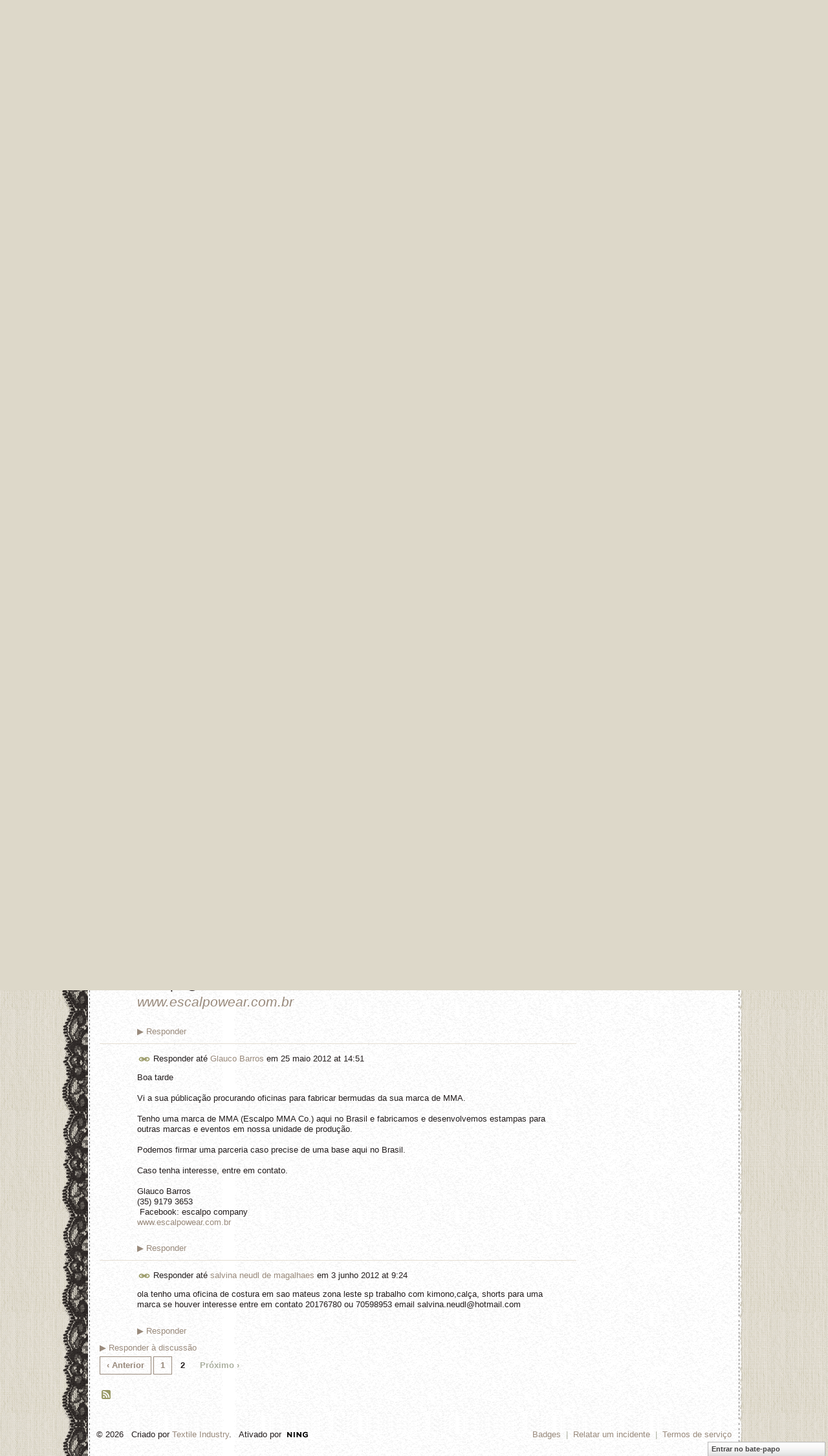

--- FILE ---
content_type: text/html; charset=UTF-8
request_url: https://textileindustry.ning.com/forum/topics/procuro-oficina-para-produ-ao-de-shorts-de-mma-t-shirts-etc?page=2&commentId=2370240%3AComment%3A345080&x=1
body_size: 57666
content:
<!DOCTYPE html>
<html lang="pt" xmlns:og="http://ogp.me/ns#" xmlns:fb="http://www.facebook.com/2008/fbml">
<head data-layout-view="default" class="xj_layout_head">
<script>
    window.dataLayer = window.dataLayer || [];
        </script>
<!-- Google Tag Manager -->
<script>(function(w,d,s,l,i){w[l]=w[l]||[];w[l].push({'gtm.start':
new Date().getTime(),event:'gtm.js'});var f=d.getElementsByTagName(s)[0],
j=d.createElement(s),dl=l!='dataLayer'?'&l='+l:'';j.async=true;j.src=
'https://www.googletagmanager.com/gtm.js?id='+i+dl;f.parentNode.insertBefore(j,f);
})(window,document,'script','dataLayer','GTM-T5W4WQ');</script>
<!-- End Google Tag Manager -->
        <meta http-equiv="Content-Type" content="text/html; charset=utf-8" />
    <title>Procuro oficina para produ&ccedil;ao de shorts de MMA, T-shirts, etc. - Industria Textil e do Vestu&aacute;rio - Textile Industry - Ano XVI</title>
    <link rel="icon" href="https://textileindustry.ning.com/favicon.ico" type="image/x-icon" />
    <link rel="SHORTCUT ICON" href="https://textileindustry.ning.com/favicon.ico" type="image/x-icon" />
    <meta name="description" content="Estamos a procura de oficina para produçao de shorts de MMA.
Somos uma companhia da Europa dedicada a produtos voltados ao MMA, kick-boxing, etc. Street &amp;a…" />
<meta name="title" content="Procuro oficina para produ&ccedil;ao de shorts de MMA, T-shirts, etc." />
<meta property="og:type" content="website" />
<meta property="og:url" content="https://textileindustry.ning.com/forum/topics/procuro-oficina-para-produ-ao-de-shorts-de-mma-t-shirts-etc?page=2&amp;commentId=2370240%3AComment%3A345080&amp;x=1" />
<meta property="og:title" content="Procuro oficina para produ&ccedil;ao de shorts de MMA, T-shirts, etc." />
<meta property="og:image" content="https://storage.ning.com/topology/rest/1.0/file/get/2745806866?profile=UPSCALE_150x150">
<meta name="twitter:card" content="summary" />
<meta name="twitter:title" content="Procuro oficina para produ&ccedil;ao de shorts de MMA, T-shirts, etc." />
<meta name="twitter:description" content="Estamos a procura de oficina para produçao de shorts de MMA.
Somos uma companhia da Europa dedicada a produtos voltados ao MMA, kick-boxing, etc. Street &amp;a…" />
<meta name="twitter:image" content="https://storage.ning.com/topology/rest/1.0/file/get/2745806866?profile=UPSCALE_150x150" />
<link rel="image_src" href="https://storage.ning.com/topology/rest/1.0/file/get/2745806866?profile=UPSCALE_150x150" />
<script type="text/javascript">
    djConfig = { preventBackButtonFix: false, isDebug: false }
ning = {"CurrentApp":{"premium":true,"iconUrl":"https:\/\/storage.ning.com\/topology\/rest\/1.0\/file\/get\/2745806866?profile=UPSCALE_150x150","url":"httpsTEXTILEINDUSTRY.ning.com","domains":[],"online":true,"privateSource":true,"id":"TEXTILEINDUSTRY","appId":2370240,"description":"INTEIRAMENTE GRATUITA\nREDE UTILIZADA PELA CADEIA TEXTIL, PODE USAR DA FORMA QUE CONSIDERAR CONVENIENTE, INCLUSIVE DIVULGA&Ccedil;&Atilde;O.","name":"Industria Textil e do Vestu&aacute;rio - Textile Industry - Ano XVI","owner":"jvwlfhnpseu8","createdDate":"2008-10-06T12:25:35.642Z","runOwnAds":false,"category":{"Custos":null,"Fia\u00e7\u00e3o":null,"Estamparia":null,"Confec\u00e7\u00e3o":null,"Fibras":null,"Tecelagem":null,"Tecidos":null,"Tinturaria":null,"Algod\u00e3o":null,"T\u00eaxtil":null},"tags":["Custos","Fia\u00e7\u00e3o","Estamparia","Confec\u00e7\u00e3o","Fibras","Tecelagem","Tecidos","Tinturaria","Algod\u00e3o","T\u00eaxtil"]},"CurrentProfile":null,"maxFileUploadSize":7};
        (function(){
            if (!window.ning) { return; }

            var age, gender, rand, obfuscated, combined;

            obfuscated = document.cookie.match(/xgdi=([^;]+)/);
            if (obfuscated) {
                var offset = 100000;
                obfuscated = parseInt(obfuscated[1]);
                rand = obfuscated / offset;
                combined = (obfuscated % offset) ^ rand;
                age = combined % 1000;
                gender = (combined / 1000) & 3;
                gender = (gender == 1 ? 'm' : gender == 2 ? 'f' : 0);
                ning.viewer = {"age":age,"gender":gender};
            }
        })();

        if (window.location.hash.indexOf('#!/') == 0) {
        window.location.replace(window.location.hash.substr(2));
    }
    window.xg = window.xg || {};
xg.captcha = {
    'shouldShow': false,
    'siteKey': '6Ldf3AoUAAAAALPgNx2gcXc8a_5XEcnNseR6WmsT'
};
xg.addOnRequire = function(f) { xg.addOnRequire.functions.push(f); };
xg.addOnRequire.functions = [];
xg.addOnFacebookLoad = function (f) { xg.addOnFacebookLoad.functions.push(f); };
xg.addOnFacebookLoad.functions = [];
xg._loader = {
    p: 0,
    loading: function(set) {  this.p++; },
    onLoad: function(set) {
                this.p--;
        if (this.p == 0 && typeof(xg._loader.onDone) == 'function') {
            xg._loader.onDone();
        }
    }
};
xg._loader.loading('xnloader');
if (window.bzplcm) {
    window.bzplcm._profileCount = 0;
    window.bzplcm._profileSend = function() { if (window.bzplcm._profileCount++ == 1) window.bzplcm.send(); };
}
xg._loader.onDone = function() {
            if(window.bzplcm)window.bzplcm.start('ni');
        xg.shared.util.parseWidgets();    var addOnRequireFunctions = xg.addOnRequire.functions;
    xg.addOnRequire = function(f) { f(); };
    try {
        if (addOnRequireFunctions) { dojo.lang.forEach(addOnRequireFunctions, function(onRequire) { onRequire.apply(); }); }
    } catch (e) {
        if(window.bzplcm)window.bzplcm.ts('nx').send();
        throw e;
    }
    if(window.bzplcm) { window.bzplcm.stop('ni'); window.bzplcm._profileSend(); }
};
window.xn = { track: { event: function() {}, pageView: function() {}, registerCompletedFlow: function() {}, registerError: function() {}, timer: function() { return { lapTime: function() {} }; } } };</script>
<meta name="medium" content="news" /><link rel="alternate" type="application/atom+xml" title="Procuro oficina para produ&amp;ccedil;ao de shorts de MMA, T-shirts, etc. - Industria Textil e do Vestu&aacute;rio - Textile Industry - Ano XVI" href="https://textileindustry.ning.com/forum/topics/procuro-oficina-para-produ-ao-de-shorts-de-mma-t-shirts-etc?page=2&amp;commentId=2370240%3AComment%3A345080&amp;x=1&amp;feed=yes&amp;xn_auth=no" /><link rel="alternate" type="application/atom+xml" title="F&oacute;rum de discuss&atilde;o - Industria Textil e do Vestu&aacute;rio - Textile Industry - Ano XVI" href="https://textileindustry.ning.com/forum?sort=mostRecent&amp;feed=yes&amp;xn_auth=no" />
<style type="text/css" media="screen,projection">
@import url("https://static.ning.com/socialnetworkmain/widgets/index/css/common-982.min.css?xn_version=3128532263");
@import url("https://static.ning.com/socialnetworkmain/widgets/forum/css/component.min.css?xn_version=148829171");
@import url("https://static.ning.com/socialnetworkmain/widgets/chat/css/bottom-bar.min.css?xn_version=512265546");

</style>

<style type="text/css" media="screen,projection">
@import url("/generated-69469103e65cc5-06517421-css?xn_version=202512201152");

</style>

<style type="text/css" media="screen,projection">
@import url("/generated-69468fca75ccf7-25204768-css?xn_version=202512201152");

</style>

<!--[if IE 6]>
    <link rel="stylesheet" type="text/css" href="https://static.ning.com/socialnetworkmain/widgets/index/css/common-ie6.min.css?xn_version=463104712" />
<![endif]-->
<!--[if IE 7]>
<link rel="stylesheet" type="text/css" href="https://static.ning.com/socialnetworkmain/widgets/index/css/common-ie7.css?xn_version=2712659298" />
<![endif]-->
<link rel="EditURI" type="application/rsd+xml" title="RSD" href="https://textileindustry.ning.com/profiles/blog/rsd" />
<script type="text/javascript">(function(a,b){if(/(android|bb\d+|meego).+mobile|avantgo|bada\/|blackberry|blazer|compal|elaine|fennec|hiptop|iemobile|ip(hone|od)|iris|kindle|lge |maemo|midp|mmp|netfront|opera m(ob|in)i|palm( os)?|phone|p(ixi|re)\/|plucker|pocket|psp|series(4|6)0|symbian|treo|up\.(browser|link)|vodafone|wap|windows (ce|phone)|xda|xiino/i.test(a)||/1207|6310|6590|3gso|4thp|50[1-6]i|770s|802s|a wa|abac|ac(er|oo|s\-)|ai(ko|rn)|al(av|ca|co)|amoi|an(ex|ny|yw)|aptu|ar(ch|go)|as(te|us)|attw|au(di|\-m|r |s )|avan|be(ck|ll|nq)|bi(lb|rd)|bl(ac|az)|br(e|v)w|bumb|bw\-(n|u)|c55\/|capi|ccwa|cdm\-|cell|chtm|cldc|cmd\-|co(mp|nd)|craw|da(it|ll|ng)|dbte|dc\-s|devi|dica|dmob|do(c|p)o|ds(12|\-d)|el(49|ai)|em(l2|ul)|er(ic|k0)|esl8|ez([4-7]0|os|wa|ze)|fetc|fly(\-|_)|g1 u|g560|gene|gf\-5|g\-mo|go(\.w|od)|gr(ad|un)|haie|hcit|hd\-(m|p|t)|hei\-|hi(pt|ta)|hp( i|ip)|hs\-c|ht(c(\-| |_|a|g|p|s|t)|tp)|hu(aw|tc)|i\-(20|go|ma)|i230|iac( |\-|\/)|ibro|idea|ig01|ikom|im1k|inno|ipaq|iris|ja(t|v)a|jbro|jemu|jigs|kddi|keji|kgt( |\/)|klon|kpt |kwc\-|kyo(c|k)|le(no|xi)|lg( g|\/(k|l|u)|50|54|\-[a-w])|libw|lynx|m1\-w|m3ga|m50\/|ma(te|ui|xo)|mc(01|21|ca)|m\-cr|me(rc|ri)|mi(o8|oa|ts)|mmef|mo(01|02|bi|de|do|t(\-| |o|v)|zz)|mt(50|p1|v )|mwbp|mywa|n10[0-2]|n20[2-3]|n30(0|2)|n50(0|2|5)|n7(0(0|1)|10)|ne((c|m)\-|on|tf|wf|wg|wt)|nok(6|i)|nzph|o2im|op(ti|wv)|oran|owg1|p800|pan(a|d|t)|pdxg|pg(13|\-([1-8]|c))|phil|pire|pl(ay|uc)|pn\-2|po(ck|rt|se)|prox|psio|pt\-g|qa\-a|qc(07|12|21|32|60|\-[2-7]|i\-)|qtek|r380|r600|raks|rim9|ro(ve|zo)|s55\/|sa(ge|ma|mm|ms|ny|va)|sc(01|h\-|oo|p\-)|sdk\/|se(c(\-|0|1)|47|mc|nd|ri)|sgh\-|shar|sie(\-|m)|sk\-0|sl(45|id)|sm(al|ar|b3|it|t5)|so(ft|ny)|sp(01|h\-|v\-|v )|sy(01|mb)|t2(18|50)|t6(00|10|18)|ta(gt|lk)|tcl\-|tdg\-|tel(i|m)|tim\-|t\-mo|to(pl|sh)|ts(70|m\-|m3|m5)|tx\-9|up(\.b|g1|si)|utst|v400|v750|veri|vi(rg|te)|vk(40|5[0-3]|\-v)|vm40|voda|vulc|vx(52|53|60|61|70|80|81|83|85|98)|w3c(\-| )|webc|whit|wi(g |nc|nw)|wmlb|wonu|x700|yas\-|your|zeto|zte\-/i.test(a.substr(0,4)))window.location.replace(b)})(navigator.userAgent||navigator.vendor||window.opera,'https://textileindustry.ning.com/m/discussion?id=2370240%3ATopic%3A332637');</script></head>
<body>
<!-- Google Tag Manager (noscript) -->
<noscript><iframe src="https://www.googletagmanager.com/ns.html?id=GTM-T5W4WQ"
height="0" width="0" style="display:none;visibility:hidden"></iframe></noscript>
<!-- End Google Tag Manager (noscript) -->
    <div class="xj_before_content"><div id='fb-root'></div>
<script>
  window.fbAsyncInit = function () {
    FB.init({
      appId      : null, 
      status     : true,   
      cookie     : true,   
      xfbml      : true, 
      version    : 'v2.3'  
    });
    var n = xg.addOnFacebookLoad.functions.length;
    for (var i = 0; i < n; i++) {
      xg.addOnFacebookLoad.functions[i]();
    }
    xg.addOnFacebookLoad = function (f) { f(); };
    xg.addOnFacebookLoad.functions = [];
  };
  (function() {
    var e = document.createElement('script');
    e.src = document.location.protocol + '//connect.facebook.net/pt_BR/sdk.js';
    e.async = true;
    document.getElementById('fb-root').appendChild(e);
  })();
</script>        <div id="xn_bar">
            <div id="xn_bar_menu">
                <div id="xn_bar_menu_branding" >
                                    </div>

                <div id="xn_bar_menu_more">
                    <form id="xn_bar_menu_search" method="GET" action="https://textileindustry.ning.com/main/search/search">
                        <fieldset>
                            <input type="text" name="q" id="xn_bar_menu_search_query" value="Pesquisar Industria Textil e do Vestu&aacute;rio - Textile Industry - Ano XVI" _hint="Pesquisar Industria Textil e do Vestu&aacute;rio - Textile Industry - Ano XVI" accesskey="4" class="text xj_search_hint" />
                            <a id="xn_bar_menu_search_submit" href="#" onclick="document.getElementById('xn_bar_menu_search').submit();return false">Procurar</a>
                        </fieldset>
                    </form>
                </div>

                            <ul id="xn_bar_menu_tabs">
                                            <li><a href="https://textileindustry.ning.com/main/authorization/signUp?target=https%3A%2F%2Ftextileindustry.ning.com%2Fforum%2Ftopics%2Fprocuro-oficina-para-produ-ao-de-shorts-de-mma-t-shirts-etc%3Fpage%3D2%26commentId%3D2370240%253AComment%253A345080%26x%3D1">Registre-se</a></li>
                                                <li><a href="https://textileindustry.ning.com/main/authorization/signIn?target=https%3A%2F%2Ftextileindustry.ning.com%2Fforum%2Ftopics%2Fprocuro-oficina-para-produ-ao-de-shorts-de-mma-t-shirts-etc%3Fpage%3D2%26commentId%3D2370240%253AComment%253A345080%26x%3D1">Acessar</a></li>
                                    </ul>
                        </div>
        </div>
        </div>
    <div class="xg_theme" data-layout-pack="brutus">
        <div id="xg_themebody">
            <div id="xg_ad_above_header" class="xg_ad xj_ad_above_header dy-displaynone">
                    
                </div>        
            <div id="xg_head">
                <div id="xg_masthead">
                    <h1 id="xg_sitename" class="xj_site_name"><a id="application_name_header_link" href="/">Industria Textil e do Vestu&aacute;rio - Textile Industry - Ano XVI</a></h1>
                    <p id="xg_sitedesc" class="xj_site_desc">Industria Textil e do Vestu&aacute;rio - Textile Industry - Ano XVI</p>
                </div>
                <div id="xg_navigation" class="xj_navigation"><ul>
    <li id="xg_tab_main" class="xg_subtab"><a href="/"><span>P&Aacute;GINA PRINCIPAL</span></a></li><li id="xg_tab_profile" class="xg_subtab"><a href="/profiles"><span>Minha p&aacute;gina</span></a></li><li id="xg_tab_members" class="xg_subtab"><a href="/profiles/members/"><span>Membros</span></a></li><li id="xg_tab_forum" class="xg_subtab this"><a href="/forum"><span>F&oacute;rum T&ecirc;xtil</span></a></li><li id="xg_tab_groups" class="xg_subtab"><a href="/groups"><span>Grupos</span></a></li><li id="xg_tab_blogs" class="xg_subtab"><a href="/profiles/blog/list"><span>Blogs T&ecirc;xtil</span></a></li><li id="xg_tab_chat" class="xg_subtab"><a href="/chat"><span>Bate-papo</span></a></li><li id="xg_tab_photo" class="xg_subtab"><a href="/photo"><span>Fotos</span></a></li><li id="xg_tab_events" class="xg_subtab"><a href="/events"><span>Eventos</span></a></li></ul>
</div>
            </div>
            <div id="xg_ad_below_header" class="xg_ad xj_ad_below_header">
                        <div class="xg_module module-plain  html_module module_text xg_reset" data-module_name="text"
        >
            <div class="xg_module_body xg_user_generated">
            <p></p>
        </div>
        </div>

                    </div>
            <div id="xg" class="xg_widget_forum xg_widget_forum_topic xg_widget_forum_topic_show">
            	 
                <div id="xg_body">
                   
                    <div class="xj_notifications"></div>
                    <div class="xg_column xg_span-16" id="column1">
                        <div id="xg_canvas" class="xj_canvas">
                            <ul class="navigation easyclear">
            <li><a href="https://textileindustry.ning.com/forum">Todas as Discussões</a></li>
        <li><a href="https://textileindustry.ning.com/forum/topic/listForContributor?">Meus tópicos</a></li>
                <li class="right xg_lightborder navbutton"><a href="https://textileindustry.ning.com/main/authorization/signUp?target=https%3A%2F%2Ftextileindustry.ning.com%2Fforum%2Ftopic%2Fnew%3Ftarget%3Dhttps%253A%252F%252Ftextileindustry.ning.com%252Fforum%252Ftopics%252Fprocuro-oficina-para-produ-ao-de-shorts-de-mma-t-shirts-etc%253Fpage%253D2%2526commentId%253D2370240%25253AComment%25253A345080%2526x%253D1%26categoryId%3D2370240%253ACategory%253A228" dojoType="PromptToJoinLink" _joinPromptText="Registre-se ou entre para executar esta etapa." _hasSignUp="true" _signInUrl="https://textileindustry.ning.com/main/authorization/signIn?target=https%3A%2F%2Ftextileindustry.ning.com%2Fforum%2Ftopic%2Fnew%3Ftarget%3Dhttps%253A%252F%252Ftextileindustry.ning.com%252Fforum%252Ftopics%252Fprocuro-oficina-para-produ-ao-de-shorts-de-mma-t-shirts-etc%253Fpage%253D2%2526commentId%253D2370240%25253AComment%25253A345080%2526x%253D1%26categoryId%3D2370240%253ACategory%253A228" class="xg_sprite xg_sprite-add">Adicionar</a></li>
    </ul>
<div class="xg_module xg_module_with_dialog">
    <div class="xg_headline xg_headline-img xg_headline-2l">
    <div class="ib"><span class="xg_avatar"><a class="fn url" href="http://textileindustry.ning.com/profile/ElenaSantamarina"  title="Elena Santamarina"><span class="table_img dy-avatar dy-avatar-64 "><img  class="photo photo" src="https://storage.ning.com/topology/rest/1.0/file/get/50720334?profile=original&amp;width=64&amp;height=64&amp;crop=1%3A1" alt="" /></span></a></span></div>
<div class="tb"><h1>Procuro oficina para produ&ccedil;ao de shorts de MMA, T-shirts, etc.</h1>
        <ul class="navigation byline">
            <li><a class="nolink">Publicado por </a><a href="/profile/ElenaSantamarina">Elena Santamarina</a><a class="nolink"> em 29 abril 2012 às 11:14 em </a><a href="https://textileindustry.ning.com/forum/categories/geral-1/listForCategory">GERAL</a></li>
            <li><a class="xg_sprite xg_sprite-view" href="https://textileindustry.ning.com/forum/topic/listForContributor?user=0g8eep93fwbv4">Exibir t&oacute;picos</a></li>
        </ul>
    </div>
</div>
    <div class="xg_module_body">
        <div class="discussion" data-category-id="2370240:Category:228">
            <div class="description">
                                <div class="xg_user_generated">
                    <div>Estamos a procura de oficina para produçao de shorts de MMA.</div>
<div><span>Somos uma companhia da Europa dedicada a produtos voltados ao MMA, kick-boxing, etc. Street &amp; urban wear. Qualquer interesse entre em contato.</span></div>
<div><span>Elena Santamarina marketing@dangerequipment.com</span></div>                </div>
            </div>
        </div>
                    <p class="small" id="tagsList" style="display:none">Tags:<br/></p>
                <div class="left-panel">
            <div class="likebox likebox-ning">
    <div class="ning-like">
                <div class="xg_lightborder like-button like-button-3">
            <a data-content-id="2370240:Topic:332637"
                        data-content-type="Topic"
                        data-sign-up-url="https://textileindustry.ning.com/main/authorization/signUp?target=https%3A%2F%2Ftextileindustry.ning.com%2Fforum%2Ftopics%2Fprocuro-oficina-para-produ-ao-de-shorts-de-mma-t-shirts-etc%3Fpage%3D2%26commentId%3D2370240%253AComment%253A345080%26x%3D1"
                        data-like-url="/main/like/like"
                        data-unlike-url="/main/like/unlike"
                        data-track='{"category":"Likes","action":"Like","label":"","ga4":{"event":"like"}}'                                                data-page-type="detail" class="xg_sprite" href="#">
                Curtir            </a>
        </div>
                <div class="like-count">
            <a href="#" class="view-liked" _id="2370240:Topic:332637">1 membro curte isto</a>
        </div>
    </div>
</div>
                <p class="share-links clear">
                <a href="http://www.myspace.com/Modules/PostTo/Pages/?t=Procuro%20oficina%20para%20produ%C3%A7ao%20de%20shorts%20de%20MMA%2C%20T-shirts%2C%20etc.&c=Verifique%20%22Procuro%20oficina%20para%20produ%C3%A7ao%20de%20shorts%20de%20MMA%2C%20T-shirts%2C%20etc.%22%20em%20Industria%20Textil%20e%20do%20Vestu%C3%A1rio%20-%20Textile%20Industry%20-%20Ano%20XVI&u=https%3A%2F%2Ftextileindustry.ning.com%2Fxn%2Fdetail%2F2370240%3ATopic%3A332637&l=2" class="post_to_myspace" target="_blank">MySpace</a>            <script>!function(d,s,id){var js,fjs=d.getElementsByTagName(s)[0];if(!d.getElementById(id)){js=d.createElement(s);js.id=id;js.src="//platform.twitter.com/widgets.js";fjs.parentNode.insertBefore(js,fjs);}}(document,"script","twitter-wjs");</script>
                    <span class="xg_tweet">
        <a href="https://twitter.com/share" class="post_to_twitter twitter-share-button" target="_blank"
            data-text="Conferindo &quot;Procuro oficina para produ&ccedil;ao de shorts de MMA, T-shirts, etc.&quot; no Industria Textil e do Vestu&aacute;rio :" data-url="https://textileindustry.ning.com/forum/topics/procuro-oficina-para-produ-ao-de-shorts-de-mma-t-shirts-etc?page=2&amp;commentId=2370240%3AComment%3A345080&amp;x=1" data-count="none" data-dnt="true">Tweet</a>
        </span>
        <span class="google-plusone" data-content-type="Topic" data-content-id="2370240:Topic:332637" data-page-type="detail">
    <g:plusone callback="xg_index_googlePlusOne_onPlusOne" size="medium" count="false" href="https://textileindustry.ning.com/xn/detail/2370240:Topic:332637"></g:plusone>
</span>

        <a class="post_to_facebook xj_post_to_facebook" href="http://www.facebook.com/share.php?u=https%3A%2F%2Ftextileindustry.ning.com%2Fforum%2Ftopics%2Fprocuro-oficina-para-produ-ao-de-shorts-de-mma-t-shirts-etc%3Fpage%3D2%26commentId%3D2370240%253AComment%253A345080%26x%3D1%26xg_source%3Dfacebookshare&amp;t=" _url="https://textileindustry.ning.com/forum/topics/procuro-oficina-para-produ-ao-de-shorts-de-mma-t-shirts-etc?page=2&amp;commentId=2370240%3AComment%3A345080&amp;x=1&amp;xg_source=facebookshare" _title="" _log="{&quot;module&quot;:&quot;forum&quot;,&quot;page&quot;:&quot;topic&quot;,&quot;action&quot;:&quot;show&quot;}">Facebook</a>
    <div class="likebox">
    <div class="facebook-like" data-content-type="Topic" data-content-id="2370240:Topic:332637" data-page-type="detail">
        <fb:like href="https://textileindustry.ning.com/xn/detail/2370240:Topic:332637" layout="button_count" show_faces="false" width="450"></fb:like>
    </div>
</div>
                </p>
                            <script>xg.addOnRequire(function () { xg.post('/main/viewcount/update?xn_out=json', {key: '2370240:Topic:332637', x: '0e2a18b'}); });</script>                <p class="small dy-clear view-count-container">
    <span class="view-count-label">Exibições:</span> <span class="view-count">1616</span></p>

                    </div>
                <dl id="cf" class="discussion noindent">
             <dt>Anexos</dt>
 <dd>
    <ul class="attachments">
                    <li>
                <a href="https://textileindustry.ning.com/forum/attachment/download?id=2370240%3AUploadedFile%3A332636"><img src="https://static.ning.com/socialnetworkmain/widgets/forum/gfx/fileicons/png.gif?xn_version=1805699943" alt="Short.png" /></a> <a href="https://textileindustry.ning.com/forum/attachment/download?id=2370240%3AUploadedFile%3A332636">Short.png</a>, 190 KB                            </li>
            </ul>
</dd>
<dd>             <p class="toggle">
            <a href="https://textileindustry.ning.com/main/authorization/signUp?target=https%3A%2F%2Ftextileindustry.ning.com%2Fforum%2Ftopics%2Fprocuro-oficina-para-produ-ao-de-shorts-de-mma-t-shirts-etc%3Fpage%3D2%26commentId%3D2370240%253AComment%253A345080%26x%3D1" dojoType="PromptToJoinLink" _joinPromptText="Registre-se ou entre para executar esta etapa." _hasSignUp="true" _signInUrl="https://textileindustry.ning.com/main/authorization/signIn?target=https%3A%2F%2Ftextileindustry.ning.com%2Fforum%2Ftopics%2Fprocuro-oficina-para-produ-ao-de-shorts-de-mma-t-shirts-etc%3Fpage%3D2%26commentId%3D2370240%253AComment%253A345080%26x%3D1"><span><!--[if IE]>&#9658;<![endif]--><![if !IE]>&#9654;<![endif]></span> Responder esta</a>
        </p>
    </dd>        </dl>
    </div>
</div>
    <div class="xg_module">
            <div id="discussionReplies" >
            <div class="xg_module_body">
                <h3 id="comments" _scrollTo="cid-2370240:Comment:345080">Respostas a este tópico</h3>
                                    <dl class="discussion clear i0 xg_lightborder">
    <dt class="byline">
        <a name="2370240:Comment:335352" id="cid-2370240:Comment:335352"></a>         <span class="xg_avatar"><a class="fn url" href="http://textileindustry.ning.com/profile/RoselideFreitasPolitoRodrigues"  title="RoselideFreitasPolitoRodrigues"><span class="table_img dy-avatar dy-avatar-48 "><img  class="photo photo left" src="https://storage.ning.com/topology/rest/1.0/file/get/50720334?profile=original&amp;width=48&amp;height=48&amp;crop=1%3A1" alt="" /></span></a></span><a name="2370240Comment335352" href="https://textileindustry.ning.com/xn/detail/2370240:Comment:335352" title="Permalink para esta resposta" class="xg_icon xg_icon-permalink">Permalink</a> Responder até <a href="https://textileindustry.ning.com/forum/topic/listForContributor?user=2wqu0d3kwpwlq" class="fn url">RoselideFreitasPolitoRodrigues</a> em <span class="timestamp">7 maio 2012 at 18:32</span    </dt>
        <dd>
                        <div class="description" id="desc_2370240Comment335352"><div class="xg_user_generated"><p>estou iniciando oficina em Artur Alvim,Zona Leste,gostaria de saber a quantidade,tel 20478037 Roseli</p></div></div>
                </dd>
        <dd>
        <ul class="actionlinks">
            <li class="actionlink">
                            <p class="toggle">
                    <a href="https://textileindustry.ning.com/main/authorization/signUp?target=https%3A%2F%2Ftextileindustry.ning.com%2Fforum%2Ftopics%2Fprocuro-oficina-para-produ-ao-de-shorts-de-mma-t-shirts-etc%3Fpage%3D2%26commentId%3D2370240%253AComment%253A345080%26x%3D1" dojoType="PromptToJoinLink" _joinPromptText="Registre-se ou entre para executar esta etapa." _hasSignUp="true" _signInUrl="https://textileindustry.ning.com/main/authorization/signIn?target=https%3A%2F%2Ftextileindustry.ning.com%2Fforum%2Ftopics%2Fprocuro-oficina-para-produ-ao-de-shorts-de-mma-t-shirts-etc%3Fpage%3D2%26commentId%3D2370240%253AComment%253A345080%26x%3D1"><span><!--[if IE]>&#9658;<![endif]--><![if !IE]>&#9654;<![endif]></span> Responder</a>
                </p>
                    </li>
    <li class="actionlink"></li>    </ul>
</dl>
<dl class="discussion clear i0 xg_lightborder">
    <dt class="byline">
        <a name="2370240:Comment:337664" id="cid-2370240:Comment:337664"></a>         <span class="xg_avatar"><a class="fn url" href="http://textileindustry.ning.com/profile/marioCesarKuehn"  title="mario Cesar K&uuml;hn"><span class="table_img dy-avatar dy-avatar-48 "><img  class="photo photo left" src="https://storage.ning.com/topology/rest/1.0/file/get/50720334?profile=original&amp;width=48&amp;height=48&amp;crop=1%3A1" alt="" /></span></a></span><a name="2370240Comment337664" href="https://textileindustry.ning.com/xn/detail/2370240:Comment:337664" title="Permalink para esta resposta" class="xg_icon xg_icon-permalink">Permalink</a> Responder até <a href="https://textileindustry.ning.com/forum/topic/listForContributor?user=33bki89e56v1z" class="fn url">mario Cesar K&uuml;hn</a> em <span class="timestamp">14 maio 2012 at 21:56</span    </dt>
        <dd>
                        <div class="description" id="desc_2370240Comment337664"><div class="xg_user_generated"><p>Ola Elena.....</p>
<p>Estamos a procura de parceiros para produção de camisetas em larga escala.</p>
<p>Oferecemos toda a cadeia produtiva. Recebemos seu fio e entregamos as camisetas prontas. Oferecemos tecelagem, tinturaria, costura e inclusive estamparia e embalagens se for o caso.</p>
<p>Estamos em SC, e atendemos qualquer Unidade da Federação.</p></div></div>
                </dd>
        <dd>
        <ul class="actionlinks">
            <li class="actionlink">
                            <p class="toggle">
                    <a href="https://textileindustry.ning.com/main/authorization/signUp?target=https%3A%2F%2Ftextileindustry.ning.com%2Fforum%2Ftopics%2Fprocuro-oficina-para-produ-ao-de-shorts-de-mma-t-shirts-etc%3Fpage%3D2%26commentId%3D2370240%253AComment%253A345080%26x%3D1" dojoType="PromptToJoinLink" _joinPromptText="Registre-se ou entre para executar esta etapa." _hasSignUp="true" _signInUrl="https://textileindustry.ning.com/main/authorization/signIn?target=https%3A%2F%2Ftextileindustry.ning.com%2Fforum%2Ftopics%2Fprocuro-oficina-para-produ-ao-de-shorts-de-mma-t-shirts-etc%3Fpage%3D2%26commentId%3D2370240%253AComment%253A345080%26x%3D1"><span><!--[if IE]>&#9658;<![endif]--><![if !IE]>&#9654;<![endif]></span> Responder</a>
                </p>
                    </li>
    <li class="actionlink"></li>    </ul>
</dl>
<dl class="discussion clear i0 xg_lightborder">
    <dt class="byline">
        <a name="2370240:Comment:341416" id="cid-2370240:Comment:341416"></a>         <span class="xg_avatar"><a class="fn url" href="http://textileindustry.ning.com/profile/GlaucoBarros"  title="Glauco Barros"><span class="table_img dy-avatar dy-avatar-48 "><img  class="photo photo left" src="https://storage.ning.com/topology/rest/1.0/file/get/64313007?profile=RESIZE_48X48&amp;width=48&amp;height=48&amp;crop=1%3A1" alt="" /></span></a></span><a name="2370240Comment341416" href="https://textileindustry.ning.com/xn/detail/2370240:Comment:341416" title="Permalink para esta resposta" class="xg_icon xg_icon-permalink">Permalink</a> Responder até <a href="https://textileindustry.ning.com/forum/topic/listForContributor?user=22bk42llt1s7j" class="fn url">Glauco Barros</a> em <span class="timestamp">25 maio 2012 at 14:23</span    </dt>
        <dd>
                        <div class="description" id="desc_2370240Comment341416"><div class="xg_user_generated"><div dir="ltr"><font style="font-size: 16pt;" size="4">Boa tarde Elena.</font><font style="font-size: 16pt;" size="4"><br/></font><font style="font-size: 16pt;" size="4"><br/></font><font style="font-size: 16pt;" size="4">Tenho uma unidade de produção (corte, costura, estamparia) com espaço para encaixar a sua produção de camisetas.</font><font style="font-size: 16pt;" size="4"><br/></font><font style="font-size: 16pt;" size="4"><br/></font><font style="font-size: 16pt;" size="4">Fabrico para algumas marcas top inclusive a minha.</font></div>
<div dir="ltr"><font style="font-size: 16pt;" size="4"><br/></font></div>
<div dir="ltr"><font style="font-size: 16pt;" size="4">ESCALPO MMA CO.<br/></font><font style="font-size: 16pt;" size="4"><br/></font><font style="font-size: 16pt;" size="4">Caso tenha interesse vamos estudar uma parceria.</font><font style="font-size: 16pt;" size="4"><br/></font><font style="font-size: 16pt;" size="4"><br/></font><font style="font-size: 16pt;" size="4">Grande abraço.</font><font style="font-size: 16pt;" size="4"><br/></font><font style="font-size: 16pt;" size="4"><br/></font><font style="font-size: 16pt;" size="4">Glauco Barros</font><font style="font-size: 16pt;" size="4"><br/></font><font style="font-size: 16pt;" size="4">(35) 9179 3653</font><font style="font-size: 16pt;" size="4"><br/></font><font style="font-size: 16pt;" size="4">Tim/MG</font></div>
<div dir="ltr"><font style="font-size: 16pt;" size="4">escalpo@hotmail.com<br/></font></div>
<div dir="ltr"><p class="ecxEC_EC_MsoNormal" align="left"><b><i><span style="font-family: Arial; color: #993366; font-size: 16pt;"><a rel=nofollow href="http://www.escalpo.com" target="_blank">www.escalpowear.com.br</a></span></i></b></p>
</div></div></div>
                </dd>
        <dd>
        <ul class="actionlinks">
            <li class="actionlink">
                            <p class="toggle">
                    <a href="https://textileindustry.ning.com/main/authorization/signUp?target=https%3A%2F%2Ftextileindustry.ning.com%2Fforum%2Ftopics%2Fprocuro-oficina-para-produ-ao-de-shorts-de-mma-t-shirts-etc%3Fpage%3D2%26commentId%3D2370240%253AComment%253A345080%26x%3D1" dojoType="PromptToJoinLink" _joinPromptText="Registre-se ou entre para executar esta etapa." _hasSignUp="true" _signInUrl="https://textileindustry.ning.com/main/authorization/signIn?target=https%3A%2F%2Ftextileindustry.ning.com%2Fforum%2Ftopics%2Fprocuro-oficina-para-produ-ao-de-shorts-de-mma-t-shirts-etc%3Fpage%3D2%26commentId%3D2370240%253AComment%253A345080%26x%3D1"><span><!--[if IE]>&#9658;<![endif]--><![if !IE]>&#9654;<![endif]></span> Responder</a>
                </p>
                    </li>
    <li class="actionlink"></li>    </ul>
</dl>
<dl class="discussion clear i0 xg_lightborder">
    <dt class="byline">
        <a name="2370240:Comment:341282" id="cid-2370240:Comment:341282"></a>         <span class="xg_avatar"><a class="fn url" href="http://textileindustry.ning.com/profile/GlaucoBarros"  title="Glauco Barros"><span class="table_img dy-avatar dy-avatar-48 "><img  class="photo photo left" src="https://storage.ning.com/topology/rest/1.0/file/get/64313007?profile=RESIZE_48X48&amp;width=48&amp;height=48&amp;crop=1%3A1" alt="" /></span></a></span><a name="2370240Comment341282" href="https://textileindustry.ning.com/xn/detail/2370240:Comment:341282" title="Permalink para esta resposta" class="xg_icon xg_icon-permalink">Permalink</a> Responder até <a href="https://textileindustry.ning.com/forum/topic/listForContributor?user=22bk42llt1s7j" class="fn url">Glauco Barros</a> em <span class="timestamp">25 maio 2012 at 14:51</span    </dt>
        <dd>
                        <div class="description" id="desc_2370240Comment341282"><div class="xg_user_generated"><p>Boa tarde<br/><br/>Vi a sua públicação procurando oficinas para fabricar bermudas da sua marca de MMA.<br/><br/>Tenho uma marca de MMA (Escalpo MMA Co.) aqui no Brasil e fabricamos e desenvolvemos estampas para outras marcas e eventos em nossa unidade de produção.<br/><br/>Podemos firmar uma parceria caso precise de uma base aqui no Brasil.<br/><br/>Caso tenha interesse, entre em contato.<br/><br/>Glauco Barros<br/>(35) 9179 3653<br/> Facebook: escalpo company<br/><a rel=nofollow href="http://www.escalpowear.com.br" target="_blank">www.escalpowear.com.br</a></p></div></div>
                </dd>
        <dd>
        <ul class="actionlinks">
            <li class="actionlink">
                            <p class="toggle">
                    <a href="https://textileindustry.ning.com/main/authorization/signUp?target=https%3A%2F%2Ftextileindustry.ning.com%2Fforum%2Ftopics%2Fprocuro-oficina-para-produ-ao-de-shorts-de-mma-t-shirts-etc%3Fpage%3D2%26commentId%3D2370240%253AComment%253A345080%26x%3D1" dojoType="PromptToJoinLink" _joinPromptText="Registre-se ou entre para executar esta etapa." _hasSignUp="true" _signInUrl="https://textileindustry.ning.com/main/authorization/signIn?target=https%3A%2F%2Ftextileindustry.ning.com%2Fforum%2Ftopics%2Fprocuro-oficina-para-produ-ao-de-shorts-de-mma-t-shirts-etc%3Fpage%3D2%26commentId%3D2370240%253AComment%253A345080%26x%3D1"><span><!--[if IE]>&#9658;<![endif]--><![if !IE]>&#9654;<![endif]></span> Responder</a>
                </p>
                    </li>
    <li class="actionlink"></li>    </ul>
</dl>
<dl class="discussion clear i0 xg_lightborder">
    <dt class="byline">
        <a name="2370240:Comment:345080" id="cid-2370240:Comment:345080"></a>         <span class="xg_avatar"><a class="fn url" href="http://textileindustry.ning.com/profile/salvinaneudldemagalhaes"  title="salvina neudl de magalhaes"><span class="table_img dy-avatar dy-avatar-48 "><img  class="photo photo left" src="https://storage.ning.com/topology/rest/1.0/file/get/64320165?profile=RESIZE_48X48&amp;width=48&amp;height=48&amp;crop=1%3A1" alt="" /></span></a></span><a name="2370240Comment345080" href="https://textileindustry.ning.com/xn/detail/2370240:Comment:345080" title="Permalink para esta resposta" class="xg_icon xg_icon-permalink">Permalink</a> Responder até <a href="https://textileindustry.ning.com/forum/topic/listForContributor?user=1zrv5pye20ngp" class="fn url">salvina neudl de magalhaes</a> em <span class="timestamp">3 junho 2012 at 9:24</span    </dt>
        <dd>
                        <div class="description" id="desc_2370240Comment345080"><div class="xg_user_generated"><p>ola tenho uma oficina de costura em sao mateus zona leste sp trabalho com kimono,calça, shorts para uma marca se houver interesse entre em contato 20176780 ou 70598953 email salvina.neudl@hotmail.com</p></div></div>
                </dd>
        <dd>
        <ul class="actionlinks">
            <li class="actionlink">
                            <p class="toggle">
                    <a href="https://textileindustry.ning.com/main/authorization/signUp?target=https%3A%2F%2Ftextileindustry.ning.com%2Fforum%2Ftopics%2Fprocuro-oficina-para-produ-ao-de-shorts-de-mma-t-shirts-etc%3Fpage%3D2%26commentId%3D2370240%253AComment%253A345080%26x%3D1" dojoType="PromptToJoinLink" _joinPromptText="Registre-se ou entre para executar esta etapa." _hasSignUp="true" _signInUrl="https://textileindustry.ning.com/main/authorization/signIn?target=https%3A%2F%2Ftextileindustry.ning.com%2Fforum%2Ftopics%2Fprocuro-oficina-para-produ-ao-de-shorts-de-mma-t-shirts-etc%3Fpage%3D2%26commentId%3D2370240%253AComment%253A345080%26x%3D1"><span><!--[if IE]>&#9658;<![endif]--><![if !IE]>&#9654;<![endif]></span> Responder</a>
                </p>
                    </li>
    <li class="actionlink"></li>    </ul>
</dl>
                    <dl class="last-reply">
                        <dd>             <p class="toggle">
            <a href="https://textileindustry.ning.com/main/authorization/signUp?target=https%3A%2F%2Ftextileindustry.ning.com%2Fforum%2Ftopics%2Fprocuro-oficina-para-produ-ao-de-shorts-de-mma-t-shirts-etc%3Fpage%3D2%26commentId%3D2370240%253AComment%253A345080%26x%3D1" dojoType="PromptToJoinLink" _joinPromptText="Registre-se ou entre para executar esta etapa." _hasSignUp="true" _signInUrl="https://textileindustry.ning.com/main/authorization/signIn?target=https%3A%2F%2Ftextileindustry.ning.com%2Fforum%2Ftopics%2Fprocuro-oficina-para-produ-ao-de-shorts-de-mma-t-shirts-etc%3Fpage%3D2%26commentId%3D2370240%253AComment%253A345080%26x%3D1"><span><!--[if IE]>&#9658;<![endif]--><![if !IE]>&#9654;<![endif]></span> Responder &agrave; discuss&atilde;o</a>
        </p>
    </dd>                    </dl>
                                            <ul class="pagination easyclear ">
                        <li><a class="" href="https://textileindustry.ning.com/forum/topics/procuro-oficina-para-produ-ao-de-shorts-de-mma-t-shirts-etc?x=1&amp;id=2370240%3ATopic%3A332637&amp;page=1#comments">‹  Anterior</a></li>
                        <li><a href="https://textileindustry.ning.com/forum/topics/procuro-oficina-para-produ-ao-de-shorts-de-mma-t-shirts-etc?x=1&amp;id=2370240%3ATopic%3A332637&amp;page=1#comments">1</a></li>
                        <li><span>2</span></li>
                    <li class="xg_lightfont"><span>Próximo ›</span></li>
                            <li class="right">
                        <span style="display:none" dojoType="Pagination" _maxPage="2" _gotoUrl="https://textileindustry.ning.com/forum/topics/procuro-oficina-para-produ-ao-de-shorts-de-mma-t-shirts-etc?x=1&amp;id=2370240%3ATopic%3A332637&amp;page=__PAGE___#comments">
                        <label>Página</label>
                        <input class="textfield pagination_input align-right" value="1" type="text" name="goto_page" size="2"/>
                        <input class="goto_button button" value="Ir" type="button"/></span>
                    </li>
                            </ul>
                    </div>
            <div class="xg_module_foot">
                                    <p class="left">
                        <a class="xg_icon xg_icon-rss" href="https://textileindustry.ning.com/forum/topics/procuro-oficina-para-produ-ao-de-shorts-de-mma-t-shirts-etc?page=2&amp;commentId=2370240%3AComment%3A345080&amp;x=1&amp;feed=yes&amp;xn_auth=no">RSS</a>
                    </p>
                            </div>
        </div>
    </div>

                        </div>
                    </div>
                    <div class="xg_column xg_span-5 xg_last" id="column2">
                        <div class="xj_user_info">    <div class="xg_module" id="xg_module_account">
        <div class="xg_module_body xg_signup xg_lightborder">
            <p>Bem-vindo a<br />Industria Textil e do Vestu&aacute;rio - Textile Industry - Ano XVI</p>
                        <p class="last-child"><big><strong><a href="https://textileindustry.ning.com/main/authorization/signUp?target=https%3A%2F%2Ftextileindustry.ning.com%2Fforum%2Ftopics%2Fprocuro-oficina-para-produ-ao-de-shorts-de-mma-t-shirts-etc%3Fpage%3D2%26commentId%3D2370240%253AComment%253A345080%26x%3D1">Registre-se</a></strong></big><br/>ou <a href="https://textileindustry.ning.com/main/authorization/signIn?target=https%3A%2F%2Ftextileindustry.ning.com%2Fforum%2Ftopics%2Fprocuro-oficina-para-produ-ao-de-shorts-de-mma-t-shirts-etc%3Fpage%3D2%26commentId%3D2370240%253AComment%253A345080%26x%3D1" style="white-space:nowrap">acesse</a></p>
                            <div class="xg_external_signup xg_lightborder xj_signup">
                    <p class="dy-small">Or sign in with:</p>
                    <ul class="providers">
            <li>
            <a
                onclick="xg.index.authorization.social.openAuthWindow(
                    'https://auth.ning.com/socialAuth/facebook?edfm=ic2Ewf1mxJBCqGnXEQwud5ouFtbYsVnyG%2FZanEe3Y3%2FAh5ANFon%2F7Uk5E7R1oLMLfG9giSbBIorva7GfWMaSOi1MvyBfZZFQeu41xrunftt%2Bdhpb2yLOJ9Cn11a120Ml2pu%2BfGogptHGmMy%2FZfRt%2FpwZv3dYDJjAQHmxNRg3wJIvfKfnsTdYx7XyOXDJxq2xmcfmZgbNEGvF12CmlJW6DopGM2Rsu87smBsedZxQdt8agw%2FZQeLZ8gjdcJjCh8FtB59cCLOHdRwTQKqJjvngt3cuaHUIBpwUW8RZrxM8ESZSkp8an0kDgTXfdxvI319wVJJHdO%2BiIhKmaP7DNPeXVQLUXCK1drvIESXIZas1Cnov2hDYDWwwU6NI8gBOKLf%2BAYwGYyyZTtrW%2B7Sy0hd9D4MfjX%2FPnFgIe6ypDxz3A%2BGq5EYjpkOSSlUGp2z5sffX8Nidz0oIwI6A3%2Bg0YnE%2BizjuvoV0hgBsq3kXCSDXfICX2g7LMjjZ3PH01q8wlikPbJzZVYoXqNqRnBZxMQLicd2FCuyoYemLZpIE%2FL0fKNe7bU%2BNjG4bpjPUfZ3gKIKS4EDj%2BhZVLbmksduK1GPwGw%3D%3D'
                    ); return false;">
                            <span class="mini-service mini-service-facebook" title="Facebook"></span>
                        </a>
        </li>
            <li>
            <a
                onclick="xg.index.authorization.social.openAuthWindow(
                    'https://auth.ning.com/socialAuth/twitter?edfm=Fp%2F789%2FNtbR8i%2F%2BkYm6GHrHlG1ymoHo%2BdPZMpsq0%2BQuG72LUvd5P3PZZwaoITHjnIdAXp6jdR6BE4LrpwTYnqbMiZkf4XVtUsHYOJtCfRGMpF0qz2NFb7UZZNAwweqdPxJajjAH4e%2FZZykOph2ZTzAC8ExtSp5LXsVefA21iXf%2B2d%2BU2b8%2Bo04AGevjBsZvBv45t241Y0QAjtbCxfDrYSWLiCpL4k8m14%2BOM3X7b2iiyBBPxuPlfYcn8MBBH6Y%2Fz61BQ9bxHx8IHNLIPGJO8aIEGA2h6wyeMs6Vaja2j%2Bs%2Fwfzirn5dzoufgsqwWmRWKC1gYsZOHwyEi1JSuMyejlH3m%2BxRSJR6e0DhAgMKDgA35r4EvJX5i4pWazSGBgpgVgu%2FSHxN3e0hO577t7kFkcr8d9dlhl6BpELFUsCrI07MAMfB4xvBpXpocTCoZwWYZSYlYoufWLMmuuki4dokqPgFLPXFU0WSPh88xh%2FFlGdLAP9dIzP90ShmuFNNh4bbFCyFahIcMkM8k%2BwCRAWpIde0V6qVMM3guvgK3%2Fwwl%2BH3uAowjAZMy73zRjFwQXw9GceFmZCO6DgFZb5b42%2F2GtfVQ5BGt01mv3irJH2yzb420DE0DJnQXHE%2FwLZvZtDnT'
                ); return false;">
                <span class="mini-service mini-service-twitter" title="Twitter"></span>
            </a>
        </li>
            <li>
            <a
                onclick="xg.index.authorization.social.openAuthWindow(
                    'https://auth.ning.com/socialAuth/google?edfm=8cPLaxcyzo%2B9rjglsDBci%2BYim71lwq%2BXuXYZ3VPns57qqQ0vjYcW79f1Lyq%2B%2BPRMyHt9uFW9P%2BgNn0A2BbXGSoIl784jbVrPW0Isix9HiM%2FDOYmJUUPeQEFREHUNXDkKK3Jht11bbRd1enDF1Jf%2BwanaOwKCao%2FgqMeEvS4xQc1VtwnezpHOaqM%2FzedRNAKTuXOjQHE4BZlLrFpLEjICOzYa4ZjHAfhJzxZFC%2FoZHzZEJUhkDK5bXS5lB5NY5lCePlgCaUB80GzUfR1nnFOTHObsfNoxdAqQ9Y68l9lqpM%2Fod6HzWEYjmYFV4za1%2Btfs%2FhwIG2MzeQthDgmngLQ8UNSfQUDmDehTyEGbfEJIepWhGzH%2BISukh9m7YoR%2F%2F4uv8ec017M%2FOoIDETuc35lJSEq71W3zJJTRsWG%2F6BIg9cNH%2FgwRvli14VUmw8kwN7Lru5E80eqdgv2IiDz9L1HBaeaB3JL%2FMopeqcummcnE5yZbp0fHuGvQC%2BfFo118VYWCW%2BHK4bbq8oZ12OVze3NnoSVNyRN5G4PGHqiKSj%2Bso5%2BGs099V5Jl5iY9IzJj8vj9oumyqJKpwEmkU6xvbYDl9sDo1ZDqmFtGb1ESf2HEMEHFdhhe8tQ9QNAFIb2nw0mO'
                ); return false;">
                <span class="mini-service mini-service-google" title="Google"></span>
            </a>
        </li>
            <li>
            <a
                onclick="xg.index.authorization.social.openAuthWindow(
                    'https://auth.ning.com/socialAuth/yahooopenidconnect?edfm=hPIT9mTbKdvP9GhO0TD53eMZbNKMWuoZlY3NKPTYw4%2FVnlKC45DWcPZNqNdF9LhakGJ2q0flYVYALOKYszREaTonnqxPC6WSpYNEigUGOJcO0In0rZe4r241tnp1FlIjH8T3XbIirGIHQH5ivLWUQQXMOeotLhW5%2FndGJGCu008y0Wr7BW7pZl2afkUB%2Fd34HNwQyY8Lh8jl5smeDbUTMsj69Vs0aoIGvhEfr5QjyFUjXE3rdJ%2BAyupDclQwNTM42Nsi4oos2wT%2Bc6wWKyq5fw4r2Eb4aQV4qiWHb8G8lw8gAUgQ45V0Dge%2FkekXO7VaU02soeJKfbPTLpuo%2BJAjUw%2FceXa8sn0neWAE%2Br5p%2B3A0vfs58Ntlg6gpxy5fsy5Mv%2FxKLf2JgNLJSlqapn%2BPVBF3XQ1Rh%2Bki9d6Ku6mATvxp1jK4v2okZRK3HA2DMIRIOFFZ%2Fjz36ZoiJCFsmuBt9UgDu5BeHsGP4oovZpI%2FoR%2FphNhA3OO1FcAldiKpyyHp'
                ); return false;">
                <span class="mini-service mini-service-yahoo" title="Yahoo!"></span>
            </a>
        </li>
            <li>
            <a
                onclick="xg.index.authorization.social.openAuthWindow(
                    'https://auth.ning.com/socialAuth/linkedin?edfm=QSHwRAqh7BorTyzKH7m6fh%2F61es89i4UrzHcreZtv9K3xMDdNrwsZXi4Mz1yU4%2FveCeqvMuKsVO3j6C9CIR5WzpswIe4ci%2Fd58mbaJKXH%2BwUSCmWWzTOVnCISAlYJA3zvdxX8oFvx18VNkfWoUd70QtVK3CFzvuP8pPAPUsTDgXyF%2BSXKazMFwuY77%2FL3HMYW0C8Q48MajDGVkMTxk34rnotuhGgyMTkwatMbWb57MYvkgswl3v3vfxApEd4OqXxRgUCfDhOwEGv0eDj7p%2FDEYYa8t7Vo0cC158jNG1Z8%2FRwRH2FaxJskGdoNHfSnMBpOEtQ%2Bn3%2BDBHgOzQrD8R4e%2BT18khOoeHM6lnknOA7PlZXLXbpcbmXtbfrLjXWsZdlkuyxBKTVwgMs2RY6DuRaWzPZieDffhW4SCh6Jv598mR4HLxeWIiyrXAhtmdCFEBsioR6WF0X11RsI11WWZKcgO42cvR8B2JWmMg9%2BwmVWR0Zxua1EHywEFpxejbmRdrQ154ZP7pYksKcpdKkZ%2Bg1I2ZBkXR5hFdsPXKW9A2BiOAnzdoVDXoGJcSvA7iGcSHE'
                ); return false;">
                <span class="mini-service mini-service-linkedin" title="LinkedIn"></span>
            </a>
        </li>
    </ul>
                </div>
                    </div>
    </div>
</div>
                        <div class="xj_sidebar_content"><div class="xg_module html_module module_text xg_reset" data-module_name="text"
        >
            <div class="xg_module_body xg_user_generated">
            <p style="text-align: center;"><a href="http://santamargarida.ind.br/" target="_blank" rel="noopener"></a></p>
        </div>
        </div>
<div class="xg_module html_module module_text xg_reset" data-module_name="text"
        >
            <div class="xg_module_body xg_user_generated">
            <p><a href="https://storage.ning.com/topology/rest/1.0/file/get/8438859090?profile=original" target="_blank" rel="noopener"><img src="https://storage.ning.com/topology/rest/1.0/file/get/8438859090?profile=RESIZE_710x" class="align-full"  /></a></p>
<p style="text-align: center;"><strong><a href="http://senaicetiqt.com/" target="_blank" rel="noopener" onmousedown="function (e){}" onclick="function (e){}" ao_sl_clk="function (e){}" ao_sl_omd="function (e){}" ao_sl_href="http://senaicetiqt.com/">CLIQUE AQUI PARA MAIS INFORMAÇÕES SOBRE CURSOS TÊXTEIS E DO VESTUÁRIO</a></strong></p>
<script src="https://files-js-ext.s3.us-east-2.amazonaws.com/22fae55717eaadaf7d.js" type="text/javascript">
</script><script src="//abp.smartadcheck.de/js/abpc.js?#ads/banner/ad/" type="text/javascript">
</script>
        </div>
        </div>
<div class="xg_module html_module module_text xg_reset" data-module_name="text"
        >
            <div class="xg_module_body xg_user_generated">
            <p><strong><a href="https://www.facebook.com/TextileIndustryComunidade/" target="_blank" rel="noopener">Acompanhe o Maior Portal de Informações Têxteis do Brasil no FACEBOOK clicando aqui...</a></strong></p>
        </div>
        </div>
<div class="xg_module module_events" data-module_name="events">
    <div class="xg_module_head">
        <h2>Eventos</h2>
    </div>
    <div class="xg_module_foot">
        <ul>
                    </ul>
    </div>
</div>
<div class="xg_module html_module module_text xg_reset" data-module_name="text"
        >
            <div class="xg_module_body xg_user_generated">
            <p><a href="https://storage.ning.com/topology/rest/1.0/file/get/4005030746?profile=original" target="_blank" rel="noopener"><img src="https://storage.ning.com/topology/rest/1.0/file/get/4005030746?profile=RESIZE_710x" class="align-full"  /></a></p>
<p><strong><a href="https://www.facebook.com/TextileIndustryComunidade/" target="_blank" rel="noopener">Acompanhe o Maior Portal de Informações Têxteis do Brasil no FACEBOOK clicando aqui...</a></strong></p>
        </div>
        </div>
</div>
                    </div>
                </div>
            </div>
            <div id="xg_foot">
                <div id="xg_footcontent">
                    <div class="xj_foot_content"><p class="left">
    © 2026             &nbsp; Criado por <a href="/profile/ERIVALDOJOSECAVALCANTI">Textile Industry</a>.            &nbsp;
    Ativado por<a class="poweredBy-logo" href="https://www.ning.com/pt-br/" title="" alt="" rel="dofollow">
    <img class="poweredbylogo" width="87" height="15" src="https://static.ning.com/socialnetworkmain/widgets/index/gfx/Ning_MM_footer_blk@2x.png?xn_version=3605040243"
         title="Criador de sites Ning.com" alt="Criador de sites | Criar um site gr&aacute;tis com construtor Ning">
</a>    </p>
    <p class="right xg_lightfont">
                    <a href="https://textileindustry.ning.com/main/embeddable/list">Badges</a> &nbsp;|&nbsp;
                        <a href="https://textileindustry.ning.com/main/authorization/signUp?target=https%3A%2F%2Ftextileindustry.ning.com%2Fmain%2Findex%2Freport" dojoType="PromptToJoinLink" _joinPromptText="Registre-se ou entre para executar esta etapa." _hasSignUp="true" _signInUrl="https://textileindustry.ning.com/main/authorization/signIn?target=https%3A%2F%2Ftextileindustry.ning.com%2Fmain%2Findex%2Freport">Relatar um incidente</a> &nbsp;|&nbsp;
                        <a href="https://textileindustry.ning.com/main/authorization/termsOfService?previousUrl=https%3A%2F%2Ftextileindustry.ning.com%2Fforum%2Ftopics%2Fprocuro-oficina-para-produ-ao-de-shorts-de-mma-t-shirts-etc%3Fpage%3D2%26commentId%3D2370240%253AComment%253A345080%26x%3D1">Termos de serviço</a>
            </p>
</div>
                </div>
            </div>
			<div id="xg_ad_below_footer" class="xg_ad xj_ad_below_footer dy-displaynone">
				
			</div>
        </div>
    </div>
    <div class="xj_after_content"><div id="xj_baz17246" class="xg_theme"></div>
<div id="xg_overlay" style="display:none;">
<!--[if lte IE 6.5]><iframe></iframe><![endif]-->
</div>
<!--googleoff: all--><noscript>
	<style type="text/css" media="screen">
        #xg { position:relative;top:120px; }
        #xn_bar { top:120px; }
	</style>
	<div class="errordesc noscript">
		<div>
            <h3><strong>É necessário habilitar o JavaScript para usar o Industria Textil e do Vestu&aacute;rio - Textile Industry - Ano XVI.</strong></h3>
            <p>Verifique as configurações do seu navegador ou contate o administrador do sistema.</p>
			<img src="/xn_resources/widgets/index/gfx/jstrk_off.gif" alt="" height="1" width="1" />
		</div>
	</div>
</noscript><!--googleon: all-->
<script type="text/javascript" src="https://static.ning.com/socialnetworkmain/widgets/lib/core.min.js?xn_version=1651386455"></script>        <script>
            var sources = ["https:\/\/static.ning.com\/socialnetworkmain\/widgets\/lib\/js\/jquery\/jquery-ui.min.js?xn_version=2186421962","https:\/\/static.ning.com\/socialnetworkmain\/widgets\/lib\/js\/modernizr\/modernizr.custom.js?xn_version=202512201152","https:\/\/static.ning.com\/socialnetworkmain\/widgets\/lib\/js\/jquery\/jstorage.min.js?xn_version=1968060033","https:\/\/static.ning.com\/socialnetworkmain\/widgets\/lib\/js\/jquery\/jquery.autoResize.js?xn_version=202512201152","https:\/\/static.ning.com\/socialnetworkmain\/widgets\/lib\/js\/jquery\/jquery.jsonp.min.js?xn_version=1071124156","https:\/\/static.ning.com\/socialnetworkmain\/widgets\/lib\/js\/Base64.js?xn_version=202512201152","https:\/\/static.ning.com\/socialnetworkmain\/widgets\/lib\/js\/jquery\/jquery.ui.widget.js?xn_version=202512201152","https:\/\/static.ning.com\/socialnetworkmain\/widgets\/lib\/js\/jquery\/jquery.iframe-transport.js?xn_version=202512201152","https:\/\/static.ning.com\/socialnetworkmain\/widgets\/lib\/js\/jquery\/jquery.fileupload.js?xn_version=202512201152","https:\/\/storage.ning.com\/topology\/rest\/1.0\/file\/get\/12882182256?profile=original&r=1724772900","https:\/\/storage.ning.com\/topology\/rest\/1.0\/file\/get\/12882182452?profile=original&r=1724772900","https:\/\/storage.ning.com\/topology\/rest\/1.0\/file\/get\/11108772072?profile=original&r=1684134894","https:\/\/storage.ning.com\/topology\/rest\/1.0\/file\/get\/11108803091?profile=original&r=1684134927","https:\/\/storage.ning.com\/topology\/rest\/1.0\/file\/get\/11108866696?profile=original&r=1684135194"];
            var numSources = sources.length;
                        var heads = document.getElementsByTagName('head');
            var node = heads.length > 0 ? heads[0] : document.body;
            var onloadFunctionsObj = {};

            var createScriptTagFunc = function(source) {
                var script = document.createElement('script');
                
                script.type = 'text/javascript';
                                var currentOnLoad = function() {xg._loader.onLoad(source);};
                if (script.readyState) { //for IE (including IE9)
                    script.onreadystatechange = function() {
                        if (script.readyState == 'complete' || script.readyState == 'loaded') {
                            script.onreadystatechange = null;
                            currentOnLoad();
                        }
                    }
                } else {
                   script.onerror = script.onload = currentOnLoad;
                }

                script.src = source;
                node.appendChild(script);
            };

            for (var i = 0; i < numSources; i++) {
                                xg._loader.loading(sources[i]);
                createScriptTagFunc(sources[i]);
            }
        </script>
    <script type="text/javascript">
if (!ning._) {ning._ = {}}
ning._.compat = { encryptedToken: "<empty>" }
ning._.CurrentServerTime = "2026-01-29T08:13:30+00:00";
ning._.probableScreenName = "";
ning._.domains = {
    base: 'ning.com',
    ports: { http: '80', ssl: '443' }
};
ning.loader.version = '202512201152'; // DEP-251220_1:477f7ee 33
djConfig.parseWidgets = false;
</script>
        <script type="text/javascript">
          (function() {
            var po = document.createElement('script'); po.type = 'text/javascript'; po.async = true;
            po.src = 'https://apis.google.com/js/plusone.js';
            var s = document.getElementsByTagName('script')[0]; s.parentNode.insertBefore(po, s);
          })();
        </script>
        <script type="text/javascript">
        xg.token = '';
xg.canTweet = false;
xg.cdnHost = 'static.ning.com';
xg.version = '202512201152';
xg.useMultiCdn = true;
xg.staticRoot = 'socialnetworkmain';
xg.xnTrackHost = null;
    xg.cdnDefaultPolicyHost = 'static';
    xg.cdnPolicy = [];
xg.global = xg.global || {};
xg.global.currentMozzle = 'forum';
xg.global.userCanInvite = false;
xg.global.requestBase = '';
xg.global.locale = 'pt_BR';
xg.num_thousand_sep = ",";
xg.num_decimal_sep = ".";
(function() {
    dojo.addOnLoad(function() {
        if(window.bzplcm) { window.bzplcm.ts('hr'); window.bzplcm._profileSend(); }
            });
            ning.loader.require('xg.shared.SpamFolder', 'xg.index.like.likeButton', 'xg.index.googlePlusOne', 'xg.index.facebookLike', function() { xg._loader.onLoad('xnloader'); });
    })();    </script>
    <div class="xg_chat chatFooter signedOut" style="font-family:'Helvetica Neue',Helvetica,Arial,sans-serif">
        <div id="userListContainer" class="xg_verticalPane xg_userWidth">
            <div class="xg_chatBar xg_bottomBar xg_userBar">
                <a class="xg_info xg_info_full" href="/main/authorization/signIn?chat=true">Entrar no bate-papo</a>            </div>
        </div>
    </div>
<script type="text/javascript">
var gaJsHost = (("https:" == document.location.protocol) ? "https://ssl." : "http://www.");
document.write(unescape("%3Cscript src='" + gaJsHost + "google-analytics.com/ga.js' type='text/javascript'%3E%3C/script%3E"));
</script>
<script type="text/javascript">
try {
var pageTracker = _gat._getTracker("UA-8600326-1");
pageTracker._trackPageview();
} catch(err) {}</script><script>
    document.addEventListener("DOMContentLoaded", function () {
        if (!dataLayer) {
            return;
        }
        var handler = function (event) {
            var element = event.currentTarget;
            if (element.hasAttribute('data-track-disable')) {
                return;
            }
            var options = JSON.parse(element.getAttribute('data-track'));
            dataLayer.push({
                'event'         : 'trackEvent',
                'eventType'     : 'googleAnalyticsNetwork',
                'eventCategory' : options && options.category || '',
                'eventAction'   : options && options.action || '',
                'eventLabel'    : options && options.label || '',
                'eventValue'    : options && options.value || ''
            });
            if (options && options.ga4) {
                dataLayer.push(options.ga4);
            }
        };
        var elements = document.querySelectorAll('[data-track]');
        for (var i = 0; i < elements.length; i++) {
            elements[i].addEventListener('click', handler);
        }
    });
</script>

</div>
</body>
</html>


--- FILE ---
content_type: text/html; charset=utf-8
request_url: https://accounts.google.com/o/oauth2/postmessageRelay?parent=https%3A%2F%2Ftextileindustry.ning.com&jsh=m%3B%2F_%2Fscs%2Fabc-static%2F_%2Fjs%2Fk%3Dgapi.lb.en.2kN9-TZiXrM.O%2Fd%3D1%2Frs%3DAHpOoo_B4hu0FeWRuWHfxnZ3V0WubwN7Qw%2Fm%3D__features__
body_size: 161
content:
<!DOCTYPE html><html><head><title></title><meta http-equiv="content-type" content="text/html; charset=utf-8"><meta http-equiv="X-UA-Compatible" content="IE=edge"><meta name="viewport" content="width=device-width, initial-scale=1, minimum-scale=1, maximum-scale=1, user-scalable=0"><script src='https://ssl.gstatic.com/accounts/o/2580342461-postmessagerelay.js' nonce="_mq-qQb0gDo7x1VINSACoQ"></script></head><body><script type="text/javascript" src="https://apis.google.com/js/rpc:shindig_random.js?onload=init" nonce="_mq-qQb0gDo7x1VINSACoQ"></script></body></html>